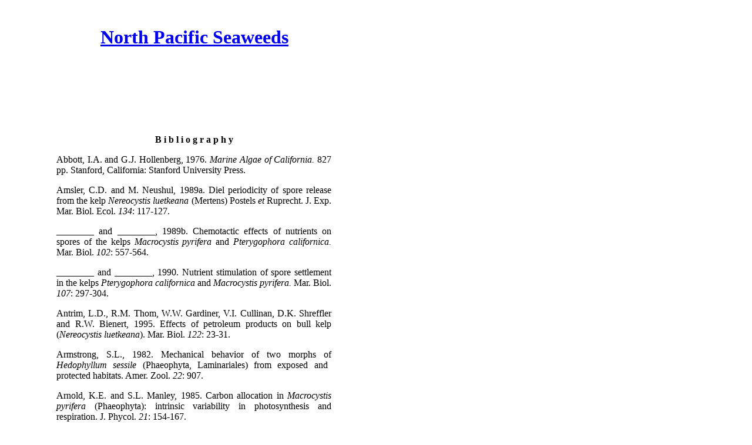

--- FILE ---
content_type: text/html
request_url: https://ibis.geog.ubc.ca/biodiversity/eflora/NorthPacificSeaweedsBibliography.html
body_size: 15390
content:
<!DOCTYPE HTML PUBLIC "-//W3C//DTD HTML 3.2//EN">
<!-- This HTML document was generated by PageMaker -->
<!-- On Fri Mar 17 17:37:35 2006 from "Untitled-32" -->
<HTML>
<HEAD>
<TITLE>Bibliography from the text North Pacific Seaweeds</TITLE>
</HEAD>
<BODY BGCOLOR="#ffffff">

<!-- Generation of PM publication page 135 -->

<TABLE BORDER=0 CELLSPACING=0 CELLPADDING=0 LANG=en DIR=LTR WIDTH="612" COLS="5">
<!-- Some browsers do not display table correctly. -->
<!-- The following GIF images are here to work around the problem. -->
<TR VALIGN="TOP" ALIGN="LEFT">
<TD COLSPAN=1 WIDTH=70><IMG SRC="file:///Z|/eflora_data/seaweeds/./web_pages/images/HtmlExp.gif" WIDTH=70 HEIGHT=1 /></TD>
<TD COLSPAN=1 WIDTH=18><IMG SRC="file:///Z|/eflora_data/seaweeds/./web_pages/images/HtmlExp.gif" WIDTH=18 HEIGHT=1 /></TD>
<TD COLSPAN=1 WIDTH=468><IMG SRC="file:///Z|/eflora_data/seaweeds/./web_pages/images/HtmlExp.gif" WIDTH=468 HEIGHT=1 /></TD>
<TD COLSPAN=1 WIDTH=0><IMG SRC="file:///Z|/eflora_data/seaweeds/./web_pages/images/HtmlExp.gif" WIDTH=0 HEIGHT=1 /></TD>
<TD COLSPAN=1 WIDTH=54><IMG SRC="file:///Z|/eflora_data/seaweeds/./web_pages/images/HtmlExp.gif" WIDTH=54 HEIGHT=1 /></TD>
</tr><TR VALIGN="TOP" ALIGN="LEFT">
<TD COLSPAN=1 HEIGHT=36>
</td></tr><TR VALIGN="TOP" ALIGN="LEFT">
<TD COLSPAN=2>
</td><TD COLSPAN=2 HEIGHT=12 WIDTH=468 VALIGN="TOP">
<h1 
ALIGN="CENTER"> <a href="NorthPacificSeaweeds.html"><strong>North Pacific Seaweeds</strong></a></h1>
</td><TD COLSPAN=1 HEIGHT=12>
</td></tr><TR VALIGN="TOP" ALIGN="LEFT">
<TD COLSPAN=1 HEIGHT=126>
</td></tr><TR VALIGN="TOP" ALIGN="LEFT">
<TD COLSPAN=2>
</td><TD COLSPAN=1 HEIGHT=556 WIDTH=468 VALIGN="TOP">
<P 
ALIGN="CENTER"><B>B i b l i o g r a p h y</B>
</p><P ALIGN="JUSTIFY">Abbott, I.A. and G.J. Hollenberg, 1976. 
<I>Marine Algae of California.</I> 827 pp. Stanford, California: Stanford University Press.
</p><P ALIGN="JUSTIFY">Amsler, C.D. and M. Neushul, 1989a. Diel periodicity of spore release from the kelp 
<I>Nereocystis luetkeana</I> (Mertens) Postels 
<I>et</I> Ruprecht. J. Exp. Mar. Biol. Ecol. 
<I>134</I>: 117-127.
</p><P ALIGN="JUSTIFY">________ and ________, 1989b. Chemotactic effects of nutrients on spores of the kelps 
<I>Macrocystis pyrifera</I> and <I>Pterygophora 
californica.</I> Mar. Biol. <I>102</I>: 557-564.
</p><P ALIGN="JUSTIFY">________ and ________, 1990. Nutrient stimulation of spore settlement in the kelps 
<I>Pterygophora californica</I> and <I>Macrocystis 
pyrifera.</I> Mar. Biol. <I>107</I>: 297-304.
</p><P ALIGN="JUSTIFY">Antrim, L.D., R.M. Thom, W.W. Gardiner, V.I. Cullinan, D.K. Shreffler and R.W. Bienert, 1995. Effects of petroleum products 
on bull kelp (<I>Nereocystis luetkeana</I>). Mar. 
Biol.<I> 122</I>: 23-31.
</p><P ALIGN="JUSTIFY">Armstrong, S.L., 1982. Mechanical behavior of two morphs 
of<I> Hedophyllum sessile</I> (Phaeophyta, Laminariales) from exposed 
and protected habitats. Amer. Zool. <I>22</I>: 907.
</p><P ALIGN="JUSTIFY">Arnold, K.E. and S.L. Manley, 1985. Carbon allocation in 
<I>Macrocystis pyrifera</I> (Phaeophyta): intrinsic variability in photosynthesis 
and respiration. J. Phycol. <I>21</I>: 154-167.
</p><P ALIGN="JUSTIFY">Barr, L., 1973. Studies of spot shrimp, 
<I>Pandalus platyceros</I>, at Little Port Walter, Alaska. U.S. Nat. Mar. Fish. Serv., Mar. Fish. Rev., 
<I>35</I>: 65-66.
</p><P ALIGN="JUSTIFY">Barry, J.P., C.H. Baxter, R.D. Sagarin and S.E. Gilman, 1995. Climate-related, long-term faunal changes in a California 
rocky intertidal community. Science <I>267</I>: 672-675.
</p><P ALIGN="JUSTIFY">Bell, E.C., 1993. Photosynthetic response to temperature and desiccation of the intertidal alga 
<I>Mastocarpus papillatus</I>. Mar. Biol. 
<I>117</I>: 337-346.
</p><P ALIGN="JUSTIFY">________, 1995. Environmental and morphological influences on thallus temperature and desiccation of the intertidal 
alga, <I>Mastocarpus papillatus</I> K&uuml;tzing. J. Exp. Mar. Biol. Ecol. 
<I>191</I>: 29-55.
</p><P ALIGN="JUSTIFY">Bhattacharya, D. and L.D. Druehl, 1989. Morphological and DNA sequence variation in the kelp 
<I>Costaria costata</I> (Phaeophyta). Mar. Biol. 
<I>102</I>: 15-23.
</p><P ALIGN="JUSTIFY">________, C. Moyes and L.D. Druehl, 1991. Restriction endonuclease analysis of ribosomal DNA sequence in 
<I>Laminaria</I> (Phaeophyta). J. Phycol. 
<I>27</I>: 624-628.
</p><P ALIGN="JUSTIFY">Blanchette,C.A., 1997. Size and survival of intertidal plants in response to wave action: a case study with 
<I>Fucus gardneri. </I>Ecology <I>78</I>: 1563-1578.
</p><P ALIGN="JUSTIFY">Bolton, J.J., 1994. Global seaweed diversity: patterns and anomalies. Bot. Mar. 37: 241-245.
</p><P ALIGN="JUSTIFY">Borowsky, R. and B. Borowsky, 1990. Feeding inhibition of the salt marsh amphipod 
<I>Gammarus palustris</I> Bousfield, 1969 by 
heat-labile substances in <I>Ulva lactuca.</I> Crustaceana 
<I>59</I>: 299-301.
</p><P ALIGN="JUSTIFY">Britting, S.A. and D.J. Chapman, 1993. Physiological comparison of the isomorphic life history phases of the high intertidal 
alga <I>Endocladia muricata</I> (Rhodophyta). J. Phycol. 
<I>29</I>: 739-745.
</p><P ALIGN="JUSTIFY">Brostoff, W.N., 1988. Taxonomic studies of 
<I>Macrocystis pyrifera</I> (L.) C. Agardh (Phaeophyta) in southern California: holdfasts and 
basal stipes. Aquat. Bot. <I>31</I>: 289-305.
</p><P ALIGN="JUSTIFY">Brzezinski, M.A., D.C. Reed and C.D. Amsler, 1993. Neutral lipids as major storage product in zoospores of the giant 
kelp<I> Macrocystis pyrifera</I> (Phaeophyceae). J. Phycol. 
<I>29</I>: 16-23.
</p><P ALIGN="JUSTIFY">Buggeln, R.G., D.S. Fenson and C.J. Emerson, 1985. Translocation of 
<SUP>11</SUP>C-photoassimilate in the blade of <I>Macrocystis 
pyrifera</I> (Phaeophyceae). J. Phycol. <I>21</I>: 35-40.
</p></td><TD COLSPAN=1 HEIGHT=556>
</td></tr><TR VALIGN="TOP" ALIGN="LEFT">
<TD COLSPAN=2>
</td><TD COLSPAN=1 HEIGHT=10 WIDTH=468 VALIGN="TOP">

</td><TD COLSPAN=1 HEIGHT=10>
</td></tr><TR VALIGN="TOP" ALIGN="LEFT">
<TD COLSPAN=1 HEIGHT=14>
</td></tr><TR VALIGN="TOP" ALIGN="LEFT">
<TD COLSPAN=1>
</td><TD COLSPAN=2 HEIGHT=10 WIDTH=486 VALIGN="TOP">
<P ALIGN="CENTER">
</p></td><TD COLSPAN=1 HEIGHT=10>
</td></tr><TR VALIGN="TOP" ALIGN="LEFT">
<TD COLSPAN=1 HEIGHT=24>
</td></tr></TABLE>
<HR />

<!-- Generation of PM publication page 136 -->

<TABLE BORDER=0 CELLSPACING=0 CELLPADDING=0 LANG=en DIR=LTR WIDTH="612" COLS="4">
<!-- Some browsers do not display table correctly. -->
<!-- The following GIF images are here to work around the problem. -->
<TR VALIGN="TOP" ALIGN="LEFT">
<TD COLSPAN=1 WIDTH=54><IMG SRC="file:///Z|/eflora_data/seaweeds/./web_pages/images/HtmlExp.gif" WIDTH=54 HEIGHT=1 /></TD>
<TD COLSPAN=1 WIDTH=468><IMG SRC="file:///Z|/eflora_data/seaweeds/./web_pages/images/HtmlExp.gif" WIDTH=468 HEIGHT=1 /></TD>
<TD COLSPAN=1 WIDTH=18><IMG SRC="file:///Z|/eflora_data/seaweeds/./web_pages/images/HtmlExp.gif" WIDTH=18 HEIGHT=1 /></TD>
<TD COLSPAN=1 WIDTH=72><IMG SRC="file:///Z|/eflora_data/seaweeds/./web_pages/images/HtmlExp.gif" WIDTH=72 HEIGHT=1 /></TD>
</tr><TR VALIGN="TOP" ALIGN="LEFT">
<TD COLSPAN=1 HEIGHT=36>
</td></tr><TR VALIGN="TOP" ALIGN="LEFT">
<TD COLSPAN=1>
</td><TD COLSPAN=1 HEIGHT=12 WIDTH=468 VALIGN="TOP">
<P 
ALIGN="CENTER">n o r t h   p a c i f i c   s e a w e e d s
</p></td><TD COLSPAN=1 HEIGHT=12>
</td></tr><TR VALIGN="TOP" ALIGN="LEFT">
<TD COLSPAN=1 HEIGHT=23>
</td></tr><TR VALIGN="TOP" ALIGN="LEFT">
<TD COLSPAN=1>
</td><TD COLSPAN=1 HEIGHT=666 WIDTH=468 VALIGN="TOP">
<P 
ALIGN="JUSTIFY">Burgman, M.A. and V.A. Gerard, 1990. A stage-structured, stochastic population model for the giant kelp 
<I>Macrocystis pyrifera</I>. Mar. Biol. <I>105</I>: 15-23.
</p><P ALIGN="JUSTIFY">Buschmann, A.H. and A. Bravo, 1990. Intertidal amphipods as potential dispersal agents of carpospores of 
<I>Iridaea laminarioides</I> (Gigartinales, Rhodophyta). J. Phycol. 
<I>26</I>: 417-420.
</p><P ALIGN="JUSTIFY">Calvin, N.I., 1977. A qualitative description of the intertidal plants and animals of Berners Bay, southeastern Alaska. Syesis 
<I>10</I>: 11-24.
</p><P ALIGN="JUSTIFY">________ and S.C. Lindstrom, 1980. Intertidal algae of Port Valdez, Alaska: species and distribution with annotations. Bot. Mar. 
<I>23</I>: 791-797.
</p><P ALIGN="JUSTIFY">Carrington, E., 1990. Drag and dislodgment of an intertidal macroalga: consequences of morphological variation in 
<I>Mastocarpus papillatus</I> K&uuml;tzing. J. Exp. Mar. Biol. Ecol. 
<I>139</I>: 185-200.
</p><P ALIGN="JUSTIFY">Choat, J.H., 1982. Fish feeding and the structure of benthic communities in temperate waters. Ann. Rev. Ecol. Syst. 
<I>13</I>: 423-449.
</p><P ALIGN="JUSTIFY">Coyer, J.A., J.L. Olsen and W.T. Stam, 1997. Genetic variability and spatial separation in the sea palm kelp 
<I>Postelsia palmaeformis</I> (Phaeophyceae) as assessed with M13 fingerprints and RAPDs. J. 
Phycol.<I> 33</I>: 561-568.
</p><P ALIGN="JUSTIFY">D'Antonio, C., 1986. Growth and reproduction of the red 
alga,<I> Rhodomela larix</I>. Can. J. Bot. 
<I>64</I>: 1499-1506.
</p><P ALIGN="JUSTIFY">Davison, I.R., 1987. Adaptation of photosynthesis in 
<I>Laminaria saccharina</I> (Phaeophyta) to changes in growth temperature. J. 
Phycol. <I>23</I>: 273-283.
</p><P ALIGN="JUSTIFY">________, R.M. Greene and E.J. Podolak, 1991. Temperature acclimation of respiration and photosynthesis in the brown 
alga <I>Laminaria saccharina</I>. Mar. Biol. 
<I>110</I>: 449-454.
</p><P ALIGN="JUSTIFY">Dawes, C.J., 1980. <I>Marine 
Botany.</I> 628 pp. New York: John Wiley and Sons.
</p><P ALIGN="JUSTIFY">Dawson, E.Y. and M.S. Foster, 1982. 
<I>Seashore Plants of California.</I> 226 pp. Los Angeles: University of California Press.
</p><P ALIGN="JUSTIFY">Dayton, P.K., 1973. Dispersion, dispersal, and persistence of the annual intertidal alga, 
<I>Postelsia palmaeformis</I> Ruprecht. Ecology 
<I>54</I>: 433-438.
</p><P ALIGN="JUSTIFY">________, 1975. Experimental evaluation of ecological dominance in a rocky intertidal algal community. Ecol. Monogr. 
<I>45</I>: 137-159.
</p><P ALIGN="JUSTIFY">________, 1985. Ecology of kelp communities. Ann. Rev. Ecol. Syst. 
<I>16</I>: 215-245.
</p><P ALIGN="JUSTIFY">________, V. Currie, T. Gerrodett, B. Keller, R. Rosenthal and D.V. Tresca, 1984. Patch dynamic and stability of southern 
California kelp communities. Ecol. Monogr. 
<I>54</I>: 253-289.
</p><P ALIGN="JUSTIFY">Dean, T.A., 1986. Nutrient-limited growth of juvenile kelp, 
<I>Macrocystis pyrifera</I>, during the 1982-1984 &quot;El Ni&ntilde;o&quot; in 
southern California. Mar. Biol. <I>90</I>: 597-601.
</p><P ALIGN="JUSTIFY">________, and F.R. Jacobsen, 1984. Growth of juvenile 
<I>Macrocystis pyrifera</I> (Laminariales) in relation to environmental factors. 
Mar. Biol. <I>83</I>: 301-311.
</p><P ALIGN="JUSTIFY">DeCew, T.C., J.A. West and P.C. Silva, 1992. The life history and anatomy of 
<I>Opuntiella californica</I> (Gigartinales, 
Rhodophyceae). Phycologia <I>31</I>: 462-469.
</p><P ALIGN="JUSTIFY">DeMartini, E.E. and D.A. Roberts, 1990. Effects of giant kelp 
(<I>Macrocystis</I>) on the density and abundance of fishes in a 
cobble-bottom kelp forest. Bull. Mar. Sci. 
<I>46</I>: 287-300.
</p><P ALIGN="JUSTIFY">Den Hartog, C., 1970. <I>The Sea-Grasses of the 
World.</I> 275 pp. London: North-Holland Publishing Co.
</p><P ALIGN="JUSTIFY">Denny, M. 1995. Survival in the surf zone. Amer. Scientist 
<I>83</I>: 166-173.
</p><P ALIGN="JUSTIFY">Dethier, M.N., 1981. Heteromorphic algal life histories: the seasonal pattern and response to herbivory of the brown crust, 
<I>Ralfsia californica</I>. Oecologia <I>49</I>: 333-339.
</p><P ALIGN="JUSTIFY">________, 1984. Disturbance and recovery in intertidal pools: maintenance of mosaic patterns. Ecol. Monogr. 
<I>54</I>: 99-118.
</p><P ALIGN="JUSTIFY">________, 1994. The ecology of 
intertidal algal crusts: variation within a functional group. J. Exp. Mar. Biol. Ecol. 
<I>177</I>: 37-71.
</p><P ALIGN="JUSTIFY">De Wreede, R.E., 1986. Demographic characteristics of Pterygophora californica (Laminariales, Phaeophyta). Phycologia 
<I>25</I>: 11-17.
</p><P ALIGN="JUSTIFY">________ and H. Vandermeulen, 1988. 
<I>Lithothrix aspergillum</I> (Rhodophyta): regrowth and interaction with 
<I>Sargassum muticum</I> (Phaeophyta) and <I>Neorhodomela 
larix</I> (Rhodophyta). Phycologia <I>27</I>: 469-476.
</p><P ALIGN="JUSTIFY">Deysher, L.E., 1986a. <I>In 
situ</I> recruitment of sporophytes of the giant kelp, 
<I>Macrocystis pyrifera</I> (L.) C.A. Agardh: effects of 
physical factors. J. Exp. Mar. Biol. Ecol. 
<I>103</I>:  41-63.
</p><P ALIGN="JUSTIFY">________, 1986b. Interactive effects of light and temperature on sporophyte production in the giant kelp, 
<I>Macrocystis pyrifera</I>. Mar. Biol. <I>93</I>: 17-20.
</p><P ALIGN="JUSTIFY">Druehl, L.D., 1978. The distribution of 
<I>Macrocystis integrifolia</I> in British Columbia as related to environment parameters. Can. J. 
Bot. <I>56</I>: 66-79.
</p></td><TD COLSPAN=1 HEIGHT=666>
</td></tr><TR VALIGN="TOP" ALIGN="LEFT">
<TD COLSPAN=1 HEIGHT=18>
</td></tr><TR VALIGN="TOP" ALIGN="LEFT">
<TD COLSPAN=1>
</td><TD COLSPAN=2 HEIGHT=10 WIDTH=486 VALIGN="TOP">
<P ALIGN="CENTER">
</p></td><TD COLSPAN=1 HEIGHT=10>
</td></tr><TR VALIGN="TOP" ALIGN="LEFT">
<TD COLSPAN=1 HEIGHT=24>
</td></tr></TABLE>
<HR />

<!-- Generation of PM publication page 137 -->

<TABLE BORDER=0 CELLSPACING=0 CELLPADDING=0 LANG=en DIR=LTR WIDTH="612" COLS="5">
<!-- Some browsers do not display table correctly. -->
<!-- The following GIF images are here to work around the problem. -->
<TR VALIGN="TOP" ALIGN="LEFT">
<TD COLSPAN=1 WIDTH=70><IMG SRC="file:///Z|/eflora_data/seaweeds/./web_pages/images/HtmlExp.gif" WIDTH=70 HEIGHT=1 /></TD>
<TD COLSPAN=1 WIDTH=18><IMG SRC="file:///Z|/eflora_data/seaweeds/./web_pages/images/HtmlExp.gif" WIDTH=18 HEIGHT=1 /></TD>
<TD COLSPAN=1 WIDTH=468><IMG SRC="file:///Z|/eflora_data/seaweeds/./web_pages/images/HtmlExp.gif" WIDTH=468 HEIGHT=1 /></TD>
<TD COLSPAN=1 WIDTH=0><IMG SRC="file:///Z|/eflora_data/seaweeds/./web_pages/images/HtmlExp.gif" WIDTH=0 HEIGHT=1 /></TD>
<TD COLSPAN=1 WIDTH=54><IMG SRC="file:///Z|/eflora_data/seaweeds/./web_pages/images/HtmlExp.gif" WIDTH=54 HEIGHT=1 /></TD>
</tr><TR VALIGN="TOP" ALIGN="LEFT">
<TD COLSPAN=1 HEIGHT=36>
</td></tr><TR VALIGN="TOP" ALIGN="LEFT">
<TD COLSPAN=2>
</td><TD COLSPAN=2 HEIGHT=12 WIDTH=468 VALIGN="TOP">
<P 
ALIGN="CENTER">b i b l i o g r a p h y
</p></td><TD COLSPAN=1 HEIGHT=12>
</td></tr><TR VALIGN="TOP" ALIGN="LEFT">
<TD COLSPAN=1 HEIGHT=23>
</td></tr><TR VALIGN="TOP" ALIGN="LEFT">
<TD COLSPAN=2>
</td><TD COLSPAN=1 HEIGHT=666 WIDTH=468 VALIGN="TOP">
<P 
ALIGN="JUSTIFY">________ and P.A. Breen, 1986. Some ecological effects 
of harvesting <I>Macrocystis integrifolia</I>. Botanica Marina 
<I>29</I>: 97-103.
</p><P ALIGN="JUSTIFY">________ and W.N. Wheeler, 1986. Population biology of 
<I>Macrocystis integrifolia</I> from British Columbia, Canada. Mar. Biol. 
<I>90</I>: 173-179.
</p><P ALIGN="JUSTIFY">Duggins, D.O., 1980. Kelp beds and sea otters: an experimental approach. Ecology 
<I>61</I>: 447-453.
</p><P ALIGN="JUSTIFY">________, J.E. Eckman and A.T. Sewell, 1990. Ecology of understory kelp environments. II. Effects of kelps on recruitment 
of benthic invertebrates. J. Exp. Mar. Biol. Ecol. 
<I>143</I>: 27-45.
</p><P ALIGN="JUSTIFY">________, S.A. Simenstad and J.A. Estes, 1989. Magnification of secondary production by kelp detritus in coastal marine 
ecosystems. Science <I>245</I>: 170-173.
</p><P ALIGN="JUSTIFY">Dunton, K.H., 1985. Growth of dark-exposed 
<I>Laminaria saccharina</I> (L.) Lamour. and <I>Laminaria 
solidungula</I> J. Ag. (Laminariales: Phaeophyta) in the Alaskan Beaufort Sea. J. Exp. Mar. Biol. Ecol. 
<I>94</I>: 181-189.
</p><P ALIGN="JUSTIFY">Dyck, L.J. and R.E. De Wreede, 1995. Patterns of seasonal demographic change in the alternate isomorphic stages of 
<I>Mazzaella splendens</I> (Gigartinales, Rhodophyta). Phycologia 
<I>34</I>: 390-395.
</p><P ALIGN="JUSTIFY">Ebling, A.W., D.R. Laur and R.J. Rowley, 1985. Severe storm disturbances and reversal of community structure in a 
southern California kelp forest. Mar. Biol. 
<I>84</I>: 287-294.
</p><P ALIGN="JUSTIFY">Eckman, J.E., D.O. Duggins and A.T. Sewell, 1989. Ecology of understory kelp environments. I. Effects of kelps on flow and 
particle transport near the bottom. J. Exp. Mar. Biol. Ecol. 
<I>129</I>: 173-187.
</p><P ALIGN="JUSTIFY">Edwards, D.M., R.H. Reed and W.D.P. Stewart, 1988. Osmoacclimation in 
<I>Enteromorpha intestinalis</I>: long-term effects of 
osmotic stress on organic solute accumulation. Mar. Biol. 
<I>98</I>: 467-476.
</p><P ALIGN="JUSTIFY">Ellis, R.J. and N.I. Calvin, 1982. Observations on the 1975 year class of 
<I>Laminaria groenlandica</I> and incidental ecological 
observations, southeastern Alaska, 1975-80. Syesis 
<I>15</I>: 1-6.
</p><P ALIGN="JUSTIFY">Espinoza, J., 1990. The southern limit of 
<I>Sargassum muticum</I> (Yendo) Fensholt (Phaeophyta, Fucales) in the Mexican Pacific. 
Botanica Marina <I>33</I>: 193-196.
</p><P ALIGN="JUSTIFY">Estes, J.A. and D.O. Duggins, 1995. Sea otters and kelp forests in Alaska: generality and variation in a community  ecological 
paradigm. Ecol. Monogr. <I>65</I>: 75-100.
</p><P ALIGN="JUSTIFY">________ and P.D. Steinberg, 1988. Predation, herbivory, and kelp evolution. Paleobiol. 
<I>14</I>: 1936.
</p><P ALIGN="JUSTIFY">Ford, R. and J. Andersen, with S. Andersen, 
1983.<I> Juel Andersen's Sea Green Primer.</I> 63 pp. Berkeley, California: Creative Arts 
Book Company.
</p><P ALIGN="JUSTIFY">Foster, M.S., 1975. Regulation of algal community development in a 
<I>Macrocystis pyrifera</I> forest. Mar. Biol. 
<I>32</I>: 331-342.
</p><P ALIGN="JUSTIFY">Fujiwara, M., and R.C. Highsmith, 1997. Harpacticoid copepods: potential link between inbound adult salmon and outbound 
juvenile salmon. Mar. Ecol. Prog. Ser. <I>158</I>: 205-216.
</p><P ALIGN="JUSTIFY">Gaines, S.D., 1985. Herbivory and between-habitat diversity: the differential effectiveness of plant defenses in a marine plant. Ecol. 
<I>66</I>: 473-485.
</p><P ALIGN="JUSTIFY">________ and J. Roughgarden, 1987. Fish in offshore kelp forests affect recruitment to intertidal barnacle populations. Science 
<I>235</I>: 479-481.
</p><P ALIGN="JUSTIFY">Garbary, D.J., G.I. Hansen and R.F. Scagel, 1980. The marine algae of British Columbia and northern Washington: 
Division Rhodophyta (red algae), Class Bangiophyceae. Syesis 
<I>13</I>: 137-195.
</p><P ALIGN="JUSTIFY">Gerard, V.A., 1982. <I>In 
situ</I> water motion and nutrient uptake by the giant kelp 
<I>Macrocystis pyrifera</I>. Mar. Biol. <I>69</I>: 
51-54.
</p><P ALIGN="JUSTIFY">________, 1984. The light environment in a giant kelp forest: influence of 
<I>Macrocystis pyrifera</I> on spatial and temporal variability. 
Mar. Biol.<I> 84</I>: 189-195.
</p><P ALIGN="JUSTIFY">Gerard, V.A., 1986. Photosynthetic characteristics of giant kelp 
(<I>Macrocystis pyrifera</I>) determined <I>in 
situ</I>. Mar. Biol. <I>90</I>: 473-482.
</p><P ALIGN="JUSTIFY">________, 1988. Ecotypic differentiation in light-related traits of the kelp 
<I>Laminaria saccharina.</I> Mar. Biol. <I>97</I>: 25-36.
</p><P ALIGN="JUSTIFY">________, 1990. Ecotypic differentiation in the kelp 
<I>Laminaria saccharina</I>: phase-specific adaptation in a complex life cycle. Mar. 
Biol. <I>107</I>: 519-528.
</p><P ALIGN="JUSTIFY">________ and K.R. DuBois, 1988. Temperature ecotypes near the southern boundary of the kelp 
<I>Laminaria saccharina</I>. Mar. Biol. <I>97</I>: 575-580.
</p><P ALIGN="JUSTIFY">________, S.E. Dunham and G. Rosenberg, 1990. Nitrogen-fixation by cyanobacteria associated with 
<I>Codium fragile</I> (Chlorophyta): environmental effects and transfer of fixed nitrogen. Mar. Biol. 
<I>105</I>: 1-8.
</p><P ALIGN="JUSTIFY">Germann, I., 1986. Growth phenology of 
<I>Pleurophycus gardneri </I>(Phaeophyceae: Laminariales), a deciduous kelp of the 
northwest Pacific. Can. J. Bot. <I>64</I>:  2538-2547.
</p></td><TD COLSPAN=1 HEIGHT=666>
</td></tr><TR VALIGN="TOP" ALIGN="LEFT">
<TD COLSPAN=1 HEIGHT=18>
</td></tr><TR VALIGN="TOP" ALIGN="LEFT">
<TD COLSPAN=1>
</td><TD COLSPAN=2 HEIGHT=10 WIDTH=486 VALIGN="TOP">
<P ALIGN="CENTER">
</p></td><TD COLSPAN=1 HEIGHT=10>
</td></tr><TR VALIGN="TOP" ALIGN="LEFT">
<TD COLSPAN=1 HEIGHT=24>
</td></tr></TABLE>
<HR />

<!-- Generation of PM publication page 138 -->

<TABLE BORDER=0 CELLSPACING=0 CELLPADDING=0 LANG=en DIR=LTR WIDTH="612" COLS="4">
<!-- Some browsers do not display table correctly. -->
<!-- The following GIF images are here to work around the problem. -->
<TR VALIGN="TOP" ALIGN="LEFT">
<TD COLSPAN=1 WIDTH=54><IMG SRC="file:///Z|/eflora_data/seaweeds/./web_pages/images/HtmlExp.gif" WIDTH=54 HEIGHT=1 /></TD>
<TD COLSPAN=1 WIDTH=468><IMG SRC="file:///Z|/eflora_data/seaweeds/./web_pages/images/HtmlExp.gif" WIDTH=468 HEIGHT=1 /></TD>
<TD COLSPAN=1 WIDTH=18><IMG SRC="file:///Z|/eflora_data/seaweeds/./web_pages/images/HtmlExp.gif" WIDTH=18 HEIGHT=1 /></TD>
<TD COLSPAN=1 WIDTH=72><IMG SRC="file:///Z|/eflora_data/seaweeds/./web_pages/images/HtmlExp.gif" WIDTH=72 HEIGHT=1 /></TD>
</tr><TR VALIGN="TOP" ALIGN="LEFT">
<TD COLSPAN=1 HEIGHT=36>
</td></tr><TR VALIGN="TOP" ALIGN="LEFT">
<TD COLSPAN=1>
</td><TD COLSPAN=1 HEIGHT=12 WIDTH=468 VALIGN="TOP">
<P 
ALIGN="CENTER">n o r t h   p a c i f i c   s e a w e e d s
</p></td><TD COLSPAN=1 HEIGHT=12>
</td></tr><TR VALIGN="TOP" ALIGN="LEFT">
<TD COLSPAN=1 HEIGHT=23>
</td></tr><TR VALIGN="TOP" ALIGN="LEFT">
<TD COLSPAN=1>
</td><TD COLSPAN=1 HEIGHT=666 WIDTH=468 VALIGN="TOP">
<P 
ALIGN="JUSTIFY">Germann, I.,  1986. Growth phenology of 
<I>Pleurophycus gardneri</I> (Phaeophyceae, Laminariales), a deciduous kelp of the 
northeast Pacific. Can. J. Bot. <I>64</I>: 2538-2547.
</p><P ALIGN="JUSTIFY">________, L.D. Druehl and U. Hoeger, 1987. Seasonal variation in total and soluble tissue nitrogen of 
<I>Pleurophycus gardneri</I> (Phaeophyceae: Laminariales) in relation to environmental nitrate. Mar. Biol. 
<I>96</I>: 413-423.
</p><P ALIGN="JUSTIFY">Gerwick, W.H., M.W. Bernart, M.F. Moghaddam, Z.D. Jiang, M.L. Solem andD.G. Nagle, 1990. Eicosanoids from the 
Rhodophyta: new metabolism in the algae. Hydrobiologia 
<I>204/205</I>: 621-628.
</p><P ALIGN="JUSTIFY">Graham, M.H., 1997. Factors determining the upper limit of giant kelp, 
<I>Macrocystis pyrifera</I> Agardh, along the Monterey 
Peninsula, central California, USA. J. Exp. Mar. Biol. Ecol. 
<I>218</I>: 127-149.
</p><P ALIGN="JUSTIFY">________, C. Harrold, S. Lisin, K. Light, J.M. Watanabe and M.S. Foster, 1997. Population dymanics of giant kelp 
<I>Macrocystis pyrifera</I> along a wave exposure gradient. Mar. Ecol. Prog. Ser. 
<I>148</I>: 269-279.
</p><P ALIGN="JUSTIFY">Guberlet, M.L., 1956. <I>Seaweeds at Ebb 
Tide.</I> 182 pp. Seattle: University of Washington Press.                                                  
</p><P ALIGN="JUSTIFY">Hales, J.M. and R.L. Fletcher, 1990. Studies on the recently introduced brown alga 
<I>Sargassum muticum</I> (Yendo)  Fensholt. V. 
Receptacle initiation and growth, and gamete release in laboratory culture. Botanica Marina 
<I>33</I>: 241-249.
</p><P ALIGN="JUSTIFY">Hammerstrom, K., M.N. Dethier and D.O. Duggins, 1998. Rapid phlorotannin induction and relaxation in five Washington 
kelps. Mar. Ecol. Prog. Ser.<I> 165</I>: 293-305.
</p><P ALIGN="JUSTIFY">Hanelt, D., C. Wiencke, U. Karsten and W. Nultsch, 1997. Photoinhibition and recovery after high light stress in 
different developmental and life-history stages of 
<I>Laminaria saccharina</I> (Phaeophyta). J. Phycol. 
<I>33</I>: 387-395.
</p><P ALIGN="JUSTIFY">Hannach, G. and J.R. Waaland, 1989. Growth and morphology of young gametophytes of 
<I>Porphyra abbottae</I> (Rhodophyta): effects of environmental factors in culture. J. Phycol. 
<I>25</I>: 247-254.
</p><P ALIGN="JUSTIFY">Harrold, C. and S. Lisin, 1989. Radio-tracking rafts of giant kelp: local production and regional transport. J. Exp. Mar. Biol. Ecol. 
<I>130:</I> 237-251.
</p><P ALIGN="JUSTIFY">Hawkes, M.W., 1985. <I>Palmaria 
hecatensis</I> sp. nov. (Rhodophyta, Palmariales) from British Columbia and Alaska with a survey of 
other <I>Palmaria</I> species. Can. J. Bot. 
<I>63</I>: 474-482.
</p><P ALIGN="JUSTIFY">________, 1988. Evidence of sexual reproduction in 
<I>Smithora naiadum</I> (Erythropeltidales, Rhodophyta) and its 
evolutionary significance. Br. Phycol J.<I> 23</I>: 327-336.
</p><P ALIGN="JUSTIFY">________ and R.F. Scagel, 1986a. The marine algae of British Columbia and northern Washington: division Rhodophyta (red 
algae), class Rhodophyceae, order Palmariales. Can. J. Bot. 
<I>64</I>: 1148-1173.
</p><P ALIGN="JUSTIFY">________ and ________, 1986b. The marine algae of British Columbia and northern Washington: division Rhodophyta (red 
algae), class Rhodophyceae, order Rhodymeniales. Can. J. Bot. 
<I>64</I>: 1549-1580.
</p><P ALIGN="JUSTIFY">Hawkins, S.J. and R.G. Hartnoll, 1985. Grazing of intertidal algae by marine invertebrates. Oceanogr. Mar. Biol., Ann. Rev. 
<I>21</I>: 195-282.
</p><P ALIGN="JUSTIFY">Hay, M.E., 1981. The functional morphology of turf-forming seaweeds: persistence in stressful marine habitats. Ecology 
<I>62</I>: 739-750.
</p><P ALIGN="JUSTIFY">Henley, W.J. and K.H. Dunton, 1995. A seasonal comparison of carbon, nitrogen, and pigment content in 
<I>Laminaria solidungula</I> and <I>L. 
saccharina</I> (Phaeophyta) in the Alaskan Arctic. J. Phycol. 
<I>31</I>: 325-331.
</p><P ALIGN="JUSTIFY">Herbert, S.K. and J.R. Waaland, 1988. Photoinhibition of photosynthesis in a sun and a shade species of the red algal genus 
<I>Porphyra</I>. Mar. Biol. <I>97</I>: 1-7.
</p><P ALIGN="JUSTIFY">Himmelman, J.H. and T.H. Carefoot, 1975. Seasonal changes in calorific value of three Pacific coast seaweeds and their 
significance to some marine invertebrate herbivores. J. Exp. Mar. Bio. Ecol. 
<I>18</I>: 139-151.
</p><P ALIGN="JUSTIFY">Hoffman, A.J., 1987. The arrival of seaweed propagules at the shore: a review. Bot. Mar. 
<I>30</I>: 151-165.
</p><P ALIGN="JUSTIFY">Holbrook, S.J., M.H. Carr, R.J. Schmitt and J.A. Coyer, 1990. Effect of giant kelp on local abundance of reef fishes: the importance 
of ontogenetic resource requirements. Bull. Mar. Sci. 
<I>47</I>: 104-114.
</p><P ALIGN="JUSTIFY">Hooper, R. and G.R. South, 1974. A taxonomic appraisal of 
<I>Callophyllis</I> and <I>Euthora</I> (Rhodophyta). Br. Phycol. 
J.<I> 9</I>: 423-428.
</p><P ALIGN="JUSTIFY">Hurd, C.L., K.M. Durante, F.-S. Chia and P.J. Harrison, 1994. Effect of bryozoan colonization on inorganic nitrogen acquisition 
by the kelps <I>Agarum fimbriatum</I> and <I>Macrocystis 
integrifolia</I>. Mar. Biol. <I>121</I>: 167-173.
</p><P ALIGN="JUSTIFY">Inglis, G., 1989. The colonization and degradation of stranded 
<I>Macrocystis pyrifera</I> (L.) C. Ag. by the macrofauna of a New 
Zealand sandy beach. J. Exp. Mar. Biol. Ecol. 
<I>125</I>: 203-217.
</p><P ALIGN="JUSTIFY">Innes, D.J., 1988. Genetic differentiation in the intertidal zone in populations of the alga 
<I>Enteromorpha linza</I> (Ulvales: Chlorophyta). Mar. Biol. 
<I>97</I>: 9-16.
</p></td><TD COLSPAN=1 HEIGHT=666>
</td></tr><TR VALIGN="TOP" ALIGN="LEFT">
<TD COLSPAN=1 HEIGHT=18>
</td></tr><TR VALIGN="TOP" ALIGN="LEFT">
<TD COLSPAN=1>
</td><TD COLSPAN=2 HEIGHT=10 WIDTH=486 VALIGN="TOP">
<P ALIGN="CENTER">
</p></td><TD COLSPAN=1 HEIGHT=10>
</td></tr><TR VALIGN="TOP" ALIGN="LEFT">
<TD COLSPAN=1 HEIGHT=24>
</td></tr></TABLE>
<HR />

<!-- Generation of PM publication page 139 -->

<TABLE BORDER=0 CELLSPACING=0 CELLPADDING=0 LANG=en DIR=LTR WIDTH="612" COLS="5">
<!-- Some browsers do not display table correctly. -->
<!-- The following GIF images are here to work around the problem. -->
<TR VALIGN="TOP" ALIGN="LEFT">
<TD COLSPAN=1 WIDTH=70><IMG SRC="file:///Z|/eflora_data/seaweeds/./web_pages/images/HtmlExp.gif" WIDTH=70 HEIGHT=1 /></TD>
<TD COLSPAN=1 WIDTH=18><IMG SRC="file:///Z|/eflora_data/seaweeds/./web_pages/images/HtmlExp.gif" WIDTH=18 HEIGHT=1 /></TD>
<TD COLSPAN=1 WIDTH=468><IMG SRC="file:///Z|/eflora_data/seaweeds/./web_pages/images/HtmlExp.gif" WIDTH=468 HEIGHT=1 /></TD>
<TD COLSPAN=1 WIDTH=0><IMG SRC="file:///Z|/eflora_data/seaweeds/./web_pages/images/HtmlExp.gif" WIDTH=0 HEIGHT=1 /></TD>
<TD COLSPAN=1 WIDTH=54><IMG SRC="file:///Z|/eflora_data/seaweeds/./web_pages/images/HtmlExp.gif" WIDTH=54 HEIGHT=1 /></TD>
</tr><TR VALIGN="TOP" ALIGN="LEFT">
<TD COLSPAN=1 HEIGHT=36>
</td></tr><TR VALIGN="TOP" ALIGN="LEFT">
<TD COLSPAN=2>
</td><TD COLSPAN=2 HEIGHT=12 WIDTH=468 VALIGN="TOP">
<P 
ALIGN="CENTER">b i b l i o g r a p h y
</p></td><TD COLSPAN=1 HEIGHT=12>
</td></tr><TR VALIGN="TOP" ALIGN="LEFT">
<TD COLSPAN=1 HEIGHT=23>
</td></tr><TR VALIGN="TOP" ALIGN="LEFT">
<TD COLSPAN=2>
</td><TD COLSPAN=1 HEIGHT=662 WIDTH=468 VALIGN="TOP">
<P 
ALIGN="JUSTIFY">Irelan, C.D. and M.H. Horn, 1991. Effects of macrophyte secondary chemicals on food choice and digestive efficiency of 
<I>Cebidichthys violaceus</I> (Girard), an herbivorous fish of temperate 
marine waters. J. Exp. Mar. Biol. Ecol. <I>153</I>: 
179-194.
</p><P ALIGN="JUSTIFY">Jackson, G.A. and C.D. Winant, 1983. The effect of a kelp forest on coastal currents. Cont. Shelf Res. 
<I>2</I>: 75-80.
</p><P ALIGN="JUSTIFY">Johnson, L.E., 1994. Enhanced settlement on microtopographical high points by the intertidal red alga 
<I>Halosaccion glandiforme</I>. Limn. Oceanogr. 
<I>39</I>: 1893-1902.
</p><P ALIGN="JUSTIFY">________, 1988. Effects of the 1983-El Ni&ntilde;o on growth and carbon and nitrogen metabolism of 
<I>Pleurophycus gardneri</I> (Phaeophyceae: Laminariales) in the northeastern Pacific Mar. Biol. 
<I>99</I>: 445-455.
</p><P ALIGN="JUSTIFY">Kain (Jones), J.M., 1987. Patterns of relative growth in 
<I>Nereocystis luetkeana</I> (Phaeophyta). J. Phycol. 
<I>23</I>: 181-187.
</p><P ALIGN="JUSTIFY">________, T.A. Norton and A.E. Montegut, 1987. Growth of blades of 
<I>Nereocystis luetkeana</I> (Phaeophyta) in darkness. J. Phycol. 
<I>23</I>: 464-469.
</p><P ALIGN="JUSTIFY">Kerwin, J.L., L.M. Johnson, H.C. Whisler and A.R. Tuininga, 1992. Infection and morphogenesis of 
<I>Pythium marinum</I> in species of 
<I>Porphyra</I> and other red algae. Can. J. Bot. 
<I>70</I>: 1017-1024.
</p><P ALIGN="JUSTIFY">Kim, J.H., 1997. The role of herbivory, and direct and indirect interactions, in algal succession. J. Exp. Mar. Biol. 
Ecol.<I> 217</I>: 119-135.
</p><P ALIGN="JUSTIFY">Kitting, C.L., 1980. Herbivore-plant interactions of individual limpets maintaining a mixed diet of intertidal marine algae. 
Ecol. Monogr. <I>50</I>: 527-550.
</p><P ALIGN="JUSTIFY">Klein, B., 1987. The phenology of 
<I>Dumontia contorta</I> (Rhodophyta) studied by following individual plants 
<I>in situ</I> at Roscoff, Northern Brittany. Bot. Mar. 
<I>30</I>: 187-194.
</p><P ALIGN="JUSTIFY">Klinger, T. and R.E. DeWreede, 1988. Stipe rings, age, and size in populations of 
<I>Laminaria setchellii</I> Silva (Laminariales, 
Phaeophyta) in British Columbia. Phycologia 
<I>27</I>: 234-240.
</p><P ALIGN="JUSTIFY">Koehl, M.A.R. and R.S. Alberte, 1988. Flow, flapping and photosynthesis of 
<I>Nereocystis luetkeana</I>: a functional comparison of 
undulate and flat blade morphologies. Mar. Biol. 
<I>99</I>: 435-444.
</p><P ALIGN="JUSTIFY">________ and S.A. Wainwright, 1977. Mechanical adaptations of a giant kelp. Limnol. Oceanogr. 
<I>22</I>: 1067-1071.
</p><P ALIGN="JUSTIFY">Kogame, K., 1997. Sexual reproduction and life history of 
<I>Petalonia fascia</I> (Scytosiphonales, Phaeophyceae). Phycologia 
<I>36</I>: 389-394.
</p><P ALIGN="JUSTIFY">________ and Y. Yamagishi, 1997. The life history and phenology of 
<I>Colpomenia peregrina</I> (Scytosiphonales, Phaeophyceae) from 
Japan. Phycologia <I>36</I>: 337-344.
</p><P ALIGN="JUSTIFY">Kopczak, C.D., R.C. Zimmerman and J.N. Kremer, 1991. Variation in nitrogen physiology and growth among geographically 
isolated populations of the giant kelp, <I>Macrocystis 
pyrifera</I> (Phaeophyta). J. Phycol. <I>27</I>: 
149-158.
</p><P ALIGN="JUSTIFY">Laws, E.A., P.K. Bienfang, D.A. Ziemann and L.D. Conquest, 1988. Phytoplankton population dynamics and the fate of 
production during the spring bloom in Auke Bay, Alaska. Limnol. Oceanogr. 
<I>33</I>: 57-65.
</p><P ALIGN="JUSTIFY">Lee, J.A. and B.H. Brinkhuis, 1986. Reproductive phenology of 
<I>Laminaria saccharina</I> (L.) Lamour. (Phaeophyta) at the southern 
limit of its distribution in the northwestern Atlantic Ocean. J. Phycol. 
<I>22</I>: 276-285.
</p><P ALIGN="JUSTIFY">________ and ________, 1988. Seasonal light and temperature interaction effects on development of 
<I>Laminaria saccharina</I> (Phaeophyta) gametophytes and juvenile sporophytes. J. Phycol. 
<I>24</I>: 181-191.
</p><P ALIGN="JUSTIFY">Leighton, D.L., 1966. Studies of food preference in algivorous invertebrates of southern California kelp beds. Pac. Sci. 
<I>20</I>: 104-113.
</p><P ALIGN="JUSTIFY">Leonard, G.H., 1994. Effect of the bat star 
<I>Asterina miniata</I> (Brandt) on recruitment of the giant kelp 
<I>Macrocystis pyrifera</I> C. Agardh. J. Exp. Mar. Biol. Ecol. 
<I>179</I>: 81-88.
</p><P ALIGN="JUSTIFY">Lewis, R.J. and M. Neushul, 1994. Northern and southern hemisphere hybrids of 
<I>Macrocystis</I> (Phaeophyceae). J. Phycol. 
<I>30</I>: 346-353.
</p><P ALIGN="JUSTIFY">Lindstrom, S.C., N.I. Calvin and R.J. Ellis, 1986. Benthic marine algae of the Juneau, Alaska area. Contr. Natural Sci., B.C. 
Provincial Mus., No. 6, 10 pp.
</p><P ALIGN="JUSTIFY">________ and K.M. Cole, 1992. A revision of the species of 
<I>Porphyra</I> (Rhodophyta: Bangiales) occurring in British Columbia 
and adjacent waters. Can. J. Bot. <I>70</I>: 2066-2075.
</p><P ALIGN="JUSTIFY">________ and R.F. Scagel, 1987. The marine algae of British Columbia, northern Washington, and southeast Alaska: 
division Rhodophyta (red algae), class Rhodophyceae, order Gigartinales, family Dumontiaceae, with an introduction to the 
order Gigartinales. Can. J. Bot. <I>65</I>: 2202-2232.
</p><P ALIGN="JUSTIFY">Littler, M.M. and D. Littler, 1980. The evolution of thallus form and survival strategies in benthic marine macroalgae: field 
and laboratory test of a functional form model. Amer. Naturalist 
<I>116</I>: 25-44.
</p><P ALIGN="JUSTIFY">Lubchenco, J. and J. Cubit, 1980. Heteromorphic life histories of certain marine algae as adaptations to variations in 
herbivory. Ecology <I>61</I>: 676-687.
</p><P ALIGN="JUSTIFY">Luning, K., 1980. Control of algal life history by daylength and temperature. pp. 875-914 in: J.H. Price, D.E.G. Irvine and W.F.
</p></td><TD COLSPAN=1 HEIGHT=662>
</td></tr><TR VALIGN="TOP" ALIGN="LEFT">
<TD COLSPAN=2>
</td><TD COLSPAN=1 HEIGHT=10 WIDTH=468 VALIGN="TOP">
<P 
ALIGN="JUSTIFY">            
</p></td><TD COLSPAN=1 HEIGHT=10>
</td></tr><TR VALIGN="TOP" ALIGN="LEFT">
<TD COLSPAN=2>
</td><TD COLSPAN=1 HEIGHT=10 WIDTH=468 VALIGN="TOP">

</td><TD COLSPAN=1 HEIGHT=10>
</td></tr><TR VALIGN="TOP" ALIGN="LEFT">
<TD COLSPAN=1>
</td><TD COLSPAN=2 HEIGHT=10 WIDTH=486 VALIGN="TOP">
<P ALIGN="CENTER">
</p></td><TD COLSPAN=1 HEIGHT=10>
</td></tr><TR VALIGN="TOP" ALIGN="LEFT">
<TD COLSPAN=1 HEIGHT=26>
</td></tr></TABLE>
<HR />

<!-- Generation of PM publication page 140 -->

<TABLE BORDER=0 CELLSPACING=0 CELLPADDING=0 LANG=en DIR=LTR WIDTH="612" COLS="4">
<!-- Some browsers do not display table correctly. -->
<!-- The following GIF images are here to work around the problem. -->
<TR VALIGN="TOP" ALIGN="LEFT">
<TD COLSPAN=1 WIDTH=54><IMG SRC="file:///Z|/eflora_data/seaweeds/./web_pages/images/HtmlExp.gif" WIDTH=54 HEIGHT=1 /></TD>
<TD COLSPAN=1 WIDTH=468><IMG SRC="file:///Z|/eflora_data/seaweeds/./web_pages/images/HtmlExp.gif" WIDTH=468 HEIGHT=1 /></TD>
<TD COLSPAN=1 WIDTH=18><IMG SRC="file:///Z|/eflora_data/seaweeds/./web_pages/images/HtmlExp.gif" WIDTH=18 HEIGHT=1 /></TD>
<TD COLSPAN=1 WIDTH=72><IMG SRC="file:///Z|/eflora_data/seaweeds/./web_pages/images/HtmlExp.gif" WIDTH=72 HEIGHT=1 /></TD>
</tr><TR VALIGN="TOP" ALIGN="LEFT">
<TD COLSPAN=1 HEIGHT=36>
</td></tr><TR VALIGN="TOP" ALIGN="LEFT">
<TD COLSPAN=1>
</td><TD COLSPAN=1 HEIGHT=12 WIDTH=468 VALIGN="TOP">
<P 
ALIGN="CENTER">n o r t h   p a c i f i c   s e a w e e d s
</p></td><TD COLSPAN=1 HEIGHT=12>
</td></tr><TR VALIGN="TOP" ALIGN="LEFT">
<TD COLSPAN=1 HEIGHT=23>
</td></tr><TR VALIGN="TOP" ALIGN="LEFT">
<TD COLSPAN=1>
</td><TD COLSPAN=1 HEIGHT=665 WIDTH=468 VALIGN="TOP">
<P 
ALIGN="JUSTIFY">Farnham, eds., <I>The Shore Environment. Vol. 2. 
Ecosystems.</I> London: Academic Press.
</p><P ALIGN="JUSTIFY">________ and W. Freshwater, 1988. Temperature tolerance of northeast Pacific marine algae. J. Phycol. 
<I>24</I>: 310-315.
</p><P ALIGN="JUSTIFY">Madlener, J.C., 1977. <I>The Sea Vegetable 
Book</I>. New York: Clardon N. Potter, Inc.
</p><P ALIGN="JUSTIFY">Mann, K.H., J.L.C. Wright, B.E. Welsford and E. Hatfield, 1984. Responses of the sea urchin 
<I>Strongylocentrotus droebachiensis</I> (O.F. M&uuml;ller) to water-borne stimuli from potential predators and potential food algae. J. Exp. Mar. Biol. Ecol. 
<I>79</I>: 233-244.
</p><P ALIGN="JUSTIFY">Markager, S. and K. Sand-Jensen, 1990. Heterotrophic growth of 
<I>Ulva lactuca</I> (Chlorophyceae). J. Phycol. 
<I>26</I>: 670-673.
</p><P ALIGN="JUSTIFY">Markel, R.W. and R.E. De Wreede, 1998. Mechanisms underlying the effect of the chiton 
<I>Katharina tunicata</I> on the kelp 
<I>Hedophyllum sessile</I>: size escapes and indirect effects. Mar. Ecol. Prog. Ser. 
<I>166</I>: 151-161.
</p><P ALIGN="JUSTIFY">Marliave, J.B. and M. Roth, 1995. 
<I>Agarum</I> kelp beds as nursery habitat of spot prawns, 
<I>Pandalus platyceros</I> Brandt, 1851 (Decapoda, Caridea). Crustaceana 
<I>68</I>: 27-37.
</p><P ALIGN="JUSTIFY">Mart&iacute;nez, E., 1990. The Conchocelis-phase of 
<I>Porphyra</I> (Rhodophyta) in the intertidal of San Juan Island, Washington, 
U.S.A. Phycologia <I>29</I>: 391-395.
</p><P ALIGN="JUSTIFY">McConnaughey, E., 1985. <I>Sea Vegetables: Harvesting Guide and Cookbook. 
</I>239 pp. Happy Camp, California: Naturegraph Publishers Inc.
</p><P ALIGN="JUSTIFY">McCook, L.J. and A.R.O. Chapman, 1992. Vegetative regeneration of 
<I>Fucus</I> rockweed canopy as a mechanism of secondary 
succession on an exposed rocky shore. Bot. Mar. 
<I>35</I>: 35-46.
</p><P ALIGN="JUSTIFY">Menge, B.A., T.M. Farrell, A.M. Olson, P. van Tamelen and T. Turner, 1993. Algal recruitment and the maintenance of a plant 
mosaic in the low intertidal region on the Oregon coast. J. Exp. Mar. Biol. Ecol. 
<I>170</I>: 91-116.
</p><P ALIGN="JUSTIFY">Metaxas, A. and A.G. Lewis, 1992. Diatom communities of tidepools: the effect of intertidal height. Bot. Mar. 
<I>35</I>: 1-10.
</p><P ALIGN="JUSTIFY">Miles, A.K. and E.C. Meslow, 1990. Effects of experimental overgrowth on survival and change in the turf assemblage of a giant 
kelp forest. J. Exp. Mar. Biol. Ecol. <I>135</I>: 229-242.
</p><P ALIGN="JUSTIFY">Miller, K. A. and J.A. Estes, 1989. Western range extension for 
<I>Nereocystis luetkeana</I> in the North Pacific Ocean. Bot. Mar. 
<I>32</I>: 535-538.
</p><P ALIGN="JUSTIFY">M&uuml;ller, D.G., I. Maier and G. Gassmann, 1985. Survey on sexual pheromone specificity in Laminariales (Phaeophyta). Phycologia 
<I>24</I>: 475-484.
</p><P ALIGN="JUSTIFY">________ and B. Stache, 1989. Life history studies on 
<I>Pilayella littoralis</I> (L.) Kjellman (Phaeophyceae, Ectocarpales) of 
different geographical origin. Bot. Mar. <I>32</I>: 71-78.
</p><P ALIGN="JUSTIFY">Nicholson, N.L., 1970. Field studies on the giant kelp 
<I>Nereocystis</I>. J. Phycol.<I> 6</I>: 177-182.
</p><P ALIGN="JUSTIFY">Nicotri, M.E., 1977. Grazing effects of four marine intertidal herbivores on the microflora. Ecology 
<I>58</I>: 1020-1032.
</p><P ALIGN="JUSTIFY">North, 1985. Morphological relationships among fronds of giant kelp 
<I>Macrocystis pyrifera</I>. Mar. Ecol. Prog. Ser. 
<I>26</I>: 261-270.
</p><P ALIGN="JUSTIFY">Oates, B.R., 1985. Photosynthesis and amelioration of desiccation in the intertidal saccate alga 
<I>Colpomenia peregrina</I>. Mar. Biol. <I>89</I>: 
109-119.
</p><P ALIGN="JUSTIFY">________, 1986. Components of photosynthesis in the intertidal saccate alga 
<I>Halosaccion americanum</I> (Rhodophyta, Palmariales). 
J. Phycol. <I>22</I>: 217-223.
</p><P ALIGN="JUSTIFY">________, 1988. Water relations of the intertidal saccate alga 
<I>Colpomenia peregrina</I> (Phaeophyta, Scytosiphonales). Bot. Mar. 
<I>31</I>: 57-63.
</p><P ALIGN="JUSTIFY">________, 1989. Articulated coralline algae as a refuge for the intertidal saccate species, 
<I>Colpomenia peregrina</I> and <I>Leathesia 
difformis</I> in Southern California. Bot. Mar. 
<I>32</I>: 475-478.
</p><P ALIGN="JUSTIFY">Paine, R.T., 1992. Food-web analysis through field measurement of per capita interaction strength. Nature 
<I>355</I>: 73-75.
</p><P ALIGN="JUSTIFY">________ and R.L. Vadas, 1969. Calorific values of benthic marine algae and their postulated relation to invertebrate food 
preference. Mar. Biol. <I>4</I>: 79-86.
</p><P ALIGN="JUSTIFY">________ and C.P. McRoy, editors, 1980. 
<I>Handbook of Seagrass Biology: an Ecosystem 
Perspective.</I> 353 pp. New York: Garland STPM Press.
</p><P ALIGN="JUSTIFY">Peters, A.F., 1991. Field and culture studies of 
<I>Streblosoma macrocystis</I> sp. nov. (Ectocarpales, Phaeophyceae) from Chile, a 
sexual endophyte of giant kelp. Phycologia 
<I>30</I>: 365-377.
</p><P ALIGN="JUSTIFY">________ and D.G. M&uuml;ller, 1986. Life-history studies&#151;a new approach to the taxonomy of ligulate species of 
<I>Desmarestia</I> (Phaeophyceae) from the Pacific coast of Canada. Can. J. Bot. 
<I>64</I>: 2192-2196.
</p><P ALIGN="JUSTIFY">Pfister, C.A., 1991. Reproductive plasticity in the kelp 
<I>Alaria nana</I> (Phaeophyceae). J. Phycol. 
<I>27</I>: 763-766.
</p><P ALIGN="JUSTIFY">Phillips, R.C., 1979. Ecological notes on 
<I>Phyllospadix</I> (Potamogetonaceae) in the northwest Pacific. Aquat. Bot. 
<I>6</I>: 159-170.
</p><P ALIGN="JUSTIFY">Prince, J.S., 1988. Sexual reproduction in 
<I>Codium fragile</I> ssp. <I>tomentosoides</I> (Chlorophyceae) from the northeast coast of North America.
</p></td><TD COLSPAN=1 HEIGHT=665>
</td></tr><TR VALIGN="TOP" ALIGN="LEFT">
<TD COLSPAN=1 HEIGHT=18>
</td></tr><TR VALIGN="TOP" ALIGN="LEFT">
<TD COLSPAN=1>
</td><TD COLSPAN=2 HEIGHT=10 WIDTH=486 VALIGN="TOP">
<P ALIGN="CENTER">
</p></td><TD COLSPAN=1 HEIGHT=10>
</td></tr><TR VALIGN="TOP" ALIGN="LEFT">
<TD COLSPAN=1 HEIGHT=24>
</td></tr></TABLE>
<HR />

<!-- Generation of PM publication page 141 -->

<TABLE BORDER=0 CELLSPACING=0 CELLPADDING=0 LANG=en DIR=LTR WIDTH="612" COLS="5">
<!-- Some browsers do not display table correctly. -->
<!-- The following GIF images are here to work around the problem. -->
<TR VALIGN="TOP" ALIGN="LEFT">
<TD COLSPAN=1 WIDTH=70><IMG SRC="file:///Z|/eflora_data/seaweeds/./web_pages/images/HtmlExp.gif" WIDTH=70 HEIGHT=1 /></TD>
<TD COLSPAN=1 WIDTH=18><IMG SRC="file:///Z|/eflora_data/seaweeds/./web_pages/images/HtmlExp.gif" WIDTH=18 HEIGHT=1 /></TD>
<TD COLSPAN=1 WIDTH=468><IMG SRC="file:///Z|/eflora_data/seaweeds/./web_pages/images/HtmlExp.gif" WIDTH=468 HEIGHT=1 /></TD>
<TD COLSPAN=1 WIDTH=0><IMG SRC="file:///Z|/eflora_data/seaweeds/./web_pages/images/HtmlExp.gif" WIDTH=0 HEIGHT=1 /></TD>
<TD COLSPAN=1 WIDTH=54><IMG SRC="file:///Z|/eflora_data/seaweeds/./web_pages/images/HtmlExp.gif" WIDTH=54 HEIGHT=1 /></TD>
</tr><TR VALIGN="TOP" ALIGN="LEFT">
<TD COLSPAN=1 HEIGHT=36>
</td></tr><TR VALIGN="TOP" ALIGN="LEFT">
<TD COLSPAN=2>
</td><TD COLSPAN=2 HEIGHT=12 WIDTH=468 VALIGN="TOP">
<P 
ALIGN="CENTER">b i b l i o g r a p h y
</p></td><TD COLSPAN=1 HEIGHT=12>
</td></tr><TR VALIGN="TOP" ALIGN="LEFT">
<TD COLSPAN=1 HEIGHT=23>
</td></tr><TR VALIGN="TOP" ALIGN="LEFT">
<TD COLSPAN=2>
</td><TD COLSPAN=1 HEIGHT=664 WIDTH=468 VALIGN="TOP">
<P 
ALIGN="JUSTIFY">J. Phycol. <I>24</I>: 112-114.
</p><P ALIGN="JUSTIFY">Ramus, J. and M. Venable, 1987. Temporal ammonium patchiness and growth rate in 
<I>Codium</I> and <I>Ulva</I> (Ulvophyceae). J. Phycol. 
<I>23</I>: 518-523.
</p><P ALIGN="JUSTIFY">Raven, P.H., R.F. Evert and S.E. Eichhorn, 1992. 
<I>Biology of Plants.</I> 791 pp. New York: Worth Publishers.
</p><P ALIGN="JUSTIFY">Reed, D.C., M. Neushul and A.W. Ebeling, 1991. Role of settlement density on gametophyte growth and reproduction in the 
kelps <I>Pterygophora californica</I> and <I>Macrocystis 
pyrifera</I> (Phaeophyceae). J. Phycol. <I>27</I>: 361-366.
</p><P ALIGN="JUSTIFY">Roland, W.G., 1985. Effects of lamina harvest on the bull kelp, 
<I>Nereocystis luetkeana</I>. Can. J. Bot. 
<I>63</I>: 333-336.
</p><P ALIGN="JUSTIFY">Rosell, K.-G. and L.M. Srivastava, 1985. Seasonal variations in total nitrogen, carbon and amino acids in 
<I>Macrocystis integrifolia</I> and <I>Nereocystis 
luetkeana</I> (Phaeophyta). J. Phycol. <I>21</I>: 304-309.
</p><P ALIGN="JUSTIFY">Scagel, R.F., 1967. <I>Guide to Common Seaweeds of British 
Columbia.</I> 330 pp. B.C. Prov. Mus. Handbook No. 27.
</p><P ALIGN="JUSTIFY">________, P.W. Gabrielson, D.J. Garbary, L. Golden, M.W. Hawkes, S.C. Lindstrom, J.C. Oliveira and T.B. Widdowson, 1993. 
<I>A Synopsis of the Benthic Marine Algae of British Columbia, Southeast Alaska, Washington and 
Oregon.</I> 535 pp. Phycological Contr. No. 3, Univ. British Columbia.
</p><P ALIGN="JUSTIFY">Schonbeck, M.W. and T.A. Norton, 1980. The effects on intertidal fucoids of exposure to air under various conditions. Bot. Mar. 
<I>23</I>: 141-147.
</p><P ALIGN="JUSTIFY">Schroeter, S.C., T.A. Dean and K. Thies, 1995. Effects of shading by adults on the growth of blade-stage 
<I>Macrocystis pyrifera</I> (Phaeophyta) during and after the 1982-1984 El Ni&ntilde;o. J. Phycol. 
<I>31</I>:  697-702.
</p><P ALIGN="JUSTIFY">Scrosati, R. and R.E. De Wreede, 1997. Dynamics of the biomass-density relationship and frond biomass inequality for 
<I>Mazzaella cornucopiae</I> (Gigartinaceaee, Rhodophyta): implications for the understanding of frond interactions. Phycologia 
<I>36</I>: 506-516.
</p><P ALIGN="JUSTIFY">Setchell, W.A. and N.L. Gardner, 1903. 
<I>Algae of Northwestern America.</I> Univ. California Pub. Botany 
<I>1</I>: 165-418.
</p><P ALIGN="JUSTIFY">Shannon, R.K., G.E. Crow and A.C. Mathieson, 1988a. Evidence for sexual reproduction in 
<I>Petalonia fascia</I> (O.F. M&uuml;ller) Kuntze. 
Bot. Mar. <I>31</I>:  511-513.
</p><P ALIGN="JUSTIFY">________, ________ and ________, 1988b. Seasonal abundance and recruitment patterns of 
<I>Petalonia fascia</I> (O.F. M&uuml;ller) Kuntze 
and <I>Scytosiphon lomentaria</I> (Lyngbye) Link var. 
<I>lomentaria</I> in New Hampshire, U.S.A. Bot. Mar. 
<I>31</I>: 207-214.
</p><P ALIGN="JUSTIFY">Silva, P.C. and T.C. DeCew, 1992. 
<I>Ahnfeltiopsis</I>, a new genus in the Phyllophoraceae (Gigartinales, Rhodophyceae). Phycologia 
<I>31</I>: 576-580.
</p><P ALIGN="JUSTIFY">Sj&oslash;tun, K. and K. Gunnarsson, 1995. Seasonal growth pattern of an Icelandic 
<I>Laminaria</I> population (section Simplices, 
Laminariaceae, Phaeophyta) containing solid- and hollow-     stiped plants. Eur. J. Phycol. 
<I>30</I>:  281-287.
</p><P ALIGN="JUSTIFY">Slocum, C.J., 1980. Differential susceptibility to grazers in two phases of an intertidal alga: advantages of heteromorphic 
generations. J. Exp. Mar. Biol. Ecol. <I>46</I>:  99-110.
</p><P ALIGN="JUSTIFY">Sousa, W.P., 1984. Intertidal mosaics: patch size, propagule availability and spatially variable patterns of succession. Ecology 
<I>65</I>: 1918-1935.
</p><P ALIGN="JUSTIFY">Steinberg, P.D., 1984. Algal chemical defenses against herbivores: allocation of phenolic compounds in the kelp 
<I>Alaria marginata.</I> Science <I>223</I>:  405-407.
</p><P ALIGN="JUSTIFY">Stekoll, M.S. and P.V. Else, 1990. Cultivation of 
<I>Macrocystis integrifolia</I> (Laminariales, Phaeophyta) in southeastern Alaskan 
waters. Hydrobiologia <I>204/205</I>:  445-451.
</p><P ALIGN="JUSTIFY">Steneck, R.S. and R.T. Paine, 1986. Ecological and taxonomic studies of shallow-water encrusting Corallinaceae (Rhodophyta) of 
the boreal northeastern Pacific. Phycologia 
<I>25</I>:221-240.
</p><P ALIGN="JUSTIFY">Sze, P., 1993. <I>A Biology of the 
Algae.</I> 2nd edition. 259 pp. Dubuque, Iowa: William C. Brown Publishers.
</p><P ALIGN="JUSTIFY">Taylor, P.R., 1985. The influence of sea anemones on the morphology and productivity of two intertidal seaweeds. J. 
Phycol. <I>21</I>:  335-340.
</p><P ALIGN="JUSTIFY">________ and M.E. Hay, 1984. Functional morphology of intertidal seaweeds: adaptive significance of aggregate vs. solitary 
forms. Mar. Ecol. Prog. Ser. <I>18</I>: 295-302.
</p><P ALIGN="JUSTIFY">Tegner, J.J. and P.K. Dayton, 1987. El Ni&ntilde;o effects on southern California kelp forest communities. Adv. Ecol. Res. 
<I>17</I>: 243-279.
</p><P ALIGN="JUSTIFY">________, ________, P.B. Edwards and K.L. Riser, 1995. Sea urchin cavitation of giant kelp 
(<I>Macrocystis pyrifera</I> C. Agardh) holdfasts and its effects on kelp mortality across a large Californian forest. J. Exp. Mar. Biol. 
<I>191</I>: 83-99.
</p><P ALIGN="JUSTIFY">Thangam, T.S. and K. Kathiresan, 1991. Mosquito larvicidal effect of seaweed extracts. Bot. Mar. 
<I>34</I>: 433-435.
</p><P ALIGN="JUSTIFY">Thom, R.M., 1983. Spatial and temporal patterns of 
<I>Fucus distichus</I> ssp. <I>edentatus</I> (de la Pyl.) Pow. (Phaeophyceae: Fucales) in 
central Puget Sound. Bot. Mar. <I>26</I>:  471-486.
</p></td><TD COLSPAN=1 HEIGHT=664>
</td></tr><TR VALIGN="TOP" ALIGN="LEFT">
<TD COLSPAN=1 HEIGHT=20>
</td></tr><TR VALIGN="TOP" ALIGN="LEFT">
<TD COLSPAN=1>
</td><TD COLSPAN=2 HEIGHT=10 WIDTH=486 VALIGN="TOP">
<P ALIGN="CENTER">
</p></td><TD COLSPAN=1 HEIGHT=10>
</td></tr><TR VALIGN="TOP" ALIGN="LEFT">
<TD COLSPAN=1 HEIGHT=24>
</td></tr></TABLE>
<HR />

<!-- Generation of PM publication page 142 -->

<TABLE BORDER=0 CELLSPACING=0 CELLPADDING=0 LANG=en DIR=LTR WIDTH="612" COLS="4">
<!-- Some browsers do not display table correctly. -->
<!-- The following GIF images are here to work around the problem. -->
<TR VALIGN="TOP" ALIGN="LEFT">
<TD COLSPAN=1 WIDTH=54><IMG SRC="file:///Z|/eflora_data/seaweeds/./web_pages/images/HtmlExp.gif" WIDTH=54 HEIGHT=1 /></TD>
<TD COLSPAN=1 WIDTH=468><IMG SRC="file:///Z|/eflora_data/seaweeds/./web_pages/images/HtmlExp.gif" WIDTH=468 HEIGHT=1 /></TD>
<TD COLSPAN=1 WIDTH=18><IMG SRC="file:///Z|/eflora_data/seaweeds/./web_pages/images/HtmlExp.gif" WIDTH=18 HEIGHT=1 /></TD>
<TD COLSPAN=1 WIDTH=72><IMG SRC="file:///Z|/eflora_data/seaweeds/./web_pages/images/HtmlExp.gif" WIDTH=72 HEIGHT=1 /></TD>
</tr><TR VALIGN="TOP" ALIGN="LEFT">
<TD COLSPAN=1 HEIGHT=36>
</td></tr><TR VALIGN="TOP" ALIGN="LEFT">
<TD COLSPAN=1>
</td><TD COLSPAN=1 HEIGHT=12 WIDTH=468 VALIGN="TOP">
<P 
ALIGN="CENTER">n o r t h   p a c i f i c   s e a w e e d s
</p></td><TD COLSPAN=1 HEIGHT=12>
</td></tr><TR VALIGN="TOP" ALIGN="LEFT">
<TD COLSPAN=1 HEIGHT=23>
</td></tr><TR VALIGN="TOP" ALIGN="LEFT">
<TD COLSPAN=1>
</td><TD COLSPAN=1 HEIGHT=710 WIDTH=468 VALIGN="TOP">
<P 
ALIGN="JUSTIFY">Thomas, T.E., P.J. Harrison and E.B. Taylor, 1985. Nitrogen uptake and growth of the germlings and mature thalli of 
<I>Fucus distichus</I>. Mar. Biol. <I>84</I>:  267-274.
</p><P ALIGN="JUSTIFY">tom Dieck, I., 1992. North Pacific and North Atlantic digitate 
<I>Laminaria</I> species (Phaeophyta): hybridization experiments 
and temperature responses. Phycologia<I> 31</I>: 147-163.
</p><P ALIGN="JUSTIFY">Trowbridge, C.D., 1992a. Phenology and demography of a marine specialist herbivore: 
<I>Placida dendritica</I> (Gastropoda: Opisthobranchia) on the central coast of Oregon. Mar. Biol. 
<I>114</I>: 443-452.
</p><P ALIGN="JUSTIFY">________, 1992b. Mesoherbivory: the ascoglossan sea slug 
<I>Placida dendritica</I> may contribute to the restricted distribution of its 
algal host. Mar. Ecol. Prog. Ser. <I>83</I>:  207-220.
</p><P ALIGN="JUSTIFY">________, 1997.Dietary induction of opisthobranch morphology: 
<I>Placida dendritica</I> (Alder &amp; Hancock, 1843) on different green 
algal hosts. J. Moll. Stud. <I>63</I>: 29-38.
</p><P ALIGN="JUSTIFY">Tsuda, N., 1982. <I>Suchi Made 
Easy.</I> 128 pp. New York: John Weatherhill, Inc.
</p><P ALIGN="JUSTIFY">Tussenbroek, van, B.I., 1989. Seasonal growth and composition of fronds of 
<I>Macrocystis pyrifera</I> in the Falkland Islands. Mar. Biol. 
<I>100</I>: 419-430.
</p><P ALIGN="JUSTIFY">________, 1989. Observations on branched 
<I>Macrocystis pyrifera</I> (L.) C. Agardh (Laminariales, Phaeophyta) in the Falkland 
Islands. Phycologia <I>28</I>: 169-180.
</p><P ALIGN="JUSTIFY">Vadas, R.L., 1972. Ecological implications of culture studies on 
<I>Nereocystis luetkeana</I>. J. Phycol. <I>8</I>: 196-203.
</p><P ALIGN="JUSTIFY">________, 1977. Preferential feeding: an optimization strategy in sea urchins. Ecol. Monogr. 
<I>47</I>:  337-371.
</p><P ALIGN="JUSTIFY">Van Alstyne, K.L., 1990. Effects of wounding by the herbivorous snails 
<I>Littorina sitkana</I> and <I>L. scutulata</I> (Mollusca) on growth 
and reproduction of the intertidal alga <I>Fucus 
distichus</I> (Phaeophyta). J. Phycol. <I>26</I>: 412-416.
</p><P ALIGN="JUSTIFY">van der Meer, J.P. and C.J. Bird, 1985. 
<I>Palmaria mollis</I> stat. nov.: a newly recognized species of 
<I>Palmaria</I> (Rhodophyceae) from the northeast Pacific Ocean. Can. J. Bot. 
<I>63</I>: 398-403.
</p><P ALIGN="JUSTIFY">Vogel, S. and C. Loudon, 1985. Fluid mechanics of the thallus of an intertidal red alga, 
<I>Halosaccion glandiforme</I>. Biol. Bull.<I>     
168</I>: 161-174.
</p><P ALIGN="JUSTIFY">Waaland, J.R., 1977. <I>Common Seaweeds of the Pacific 
Coast.</I> 121 pp. Vancouver: J.J. Douglas, Ltd.
</p><P ALIGN="JUSTIFY">Westermeier, R. and P. Moller, 1990. Population dynamics of 
<I>Macrocystis pyrifera </I>(L.) C. Agardh in the rocky intertidal of 
southern Chile. Bot. Mar. <I>33</I>:  363-367.
</p><P ALIGN="JUSTIFY">Wheeler, W.N. and L.D. Druehl, 1986. Seasonal growth and productivity of 
<I>Macrocystis integrifolia</I> in British Columbia, Canada. 
Mar. Biol. <I>90</I>:  181-186.
</p><P ALIGN="JUSTIFY">________ and B.R. Bj&ouml;rns&auml;ter, 1992. Seasonal fluctuations in tissue nitrogen, phosphorus and N:P ratio for five                   macroalgal 
species common to the Pacific northwest coast. J. Phycol. 
<I>28</I>: 1-6.
</p><P ALIGN="JUSTIFY">________, R.G. Smith and L.M. Srivastava, 1984. Seasonal photosynthetic performance of 
<I>Nereocystis luetkeana</I>. Can. J. Bot. 
<I>62</I>: 664-670.
</p><P ALIGN="JUSTIFY">Widdowson, T.B., 1973. The marine algae of British Columbia and northern Washington: Revised list and keys. Part I. 
Phaeophyceae (brown algae). Syesis <I>6</I>: 81-96.
</p><P ALIGN="JUSTIFY">________, 1974. The marine algae of British Columbia and northern Washington: Revised list and keys. Part II. Rhodophyceae 
(red algae). Syesis: <I>7</I>: 143-186.
</p><P ALIGN="JUSTIFY">Williams, S.L. and S.K. Herbert, 1989. Transient photosynthetic responses of nitrogen-deprived 
<I>Petalonia fascia</I> and <I>Laminaria 
saccharina</I> (Phaeophyta) to ammonium resupply. J. Phycol. 
<I>25</I>: 515-522.
</p><P ALIGN="JUSTIFY">Yamagishi, Y. and K. Kogame, 1998. Female dominant population of 
<I>Colpomenia peregrina</I> (Scytosiphonales, Phaeophyceae). Bot. 
Mar. <I>41</I>: 217-222.
</p><P ALIGN="JUSTIFY">Ziemann, D.A., L.D. Conquest, M. Oliazola and P.K. Bienfang, 1991. Interannual variability in the spring phytoplankton bloom 
in Auke Bay, Alaska. Mar. Biol. <I>109</I>: 321-334.
</p><P ALIGN="JUSTIFY">________ and K.W. Fulton-Bennett, eds., 1990. 
<I>APPRISE Interannual Variability and Fisheries 
Recruitment.</I> 416 pp. Honolulu, Hawaii: The Oceanic Institute.
</p><P ALIGN="JUSTIFY">________, P.K. Bienfang, K.W. Fulton-Bennett, W. Kottenmeier and L.D. Conquest, 1993. Carbon budget for the spring bloom 
in Auke Bay, Alaska. Mar. Biol. <I>115</I>:  509-521.
</p><P ALIGN="JUSTIFY">Zupan, J.R. and J.A. West, 1988. Geographic variation in the life history of 
<I>Mastocarpus papillatus</I> (Rhodophyta). J. Phycol. 
<I>24</I>:  223-229.
</p><P ALIGN="JUSTIFY">________ and ________, 1990. Photosynthetic responses to light and temperature of the heteromorphic marine alga 
<I>Mastocarpus papillatus</I> (Rhodophyta). J. Phycol. 
<I>26</I>: 232-239.
</p></td><TD COLSPAN=1 HEIGHT=710>
</td></tr><TR VALIGN="TOP" ALIGN="LEFT">
<TD COLSPAN=1>
</td><TD COLSPAN=2 HEIGHT=10 WIDTH=486 VALIGN="TOP">
<P ALIGN="CENTER">
</p><P ALIGN="CENTER">
</p><P ALIGN="CENTER">
</p><P ALIGN="CENTER">
</p></td></tr></TABLE>
</BODY>
</HTML>
